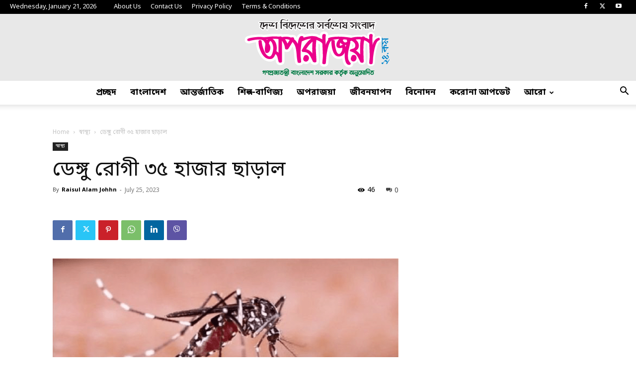

--- FILE ---
content_type: text/html; charset=UTF-8
request_url: https://oporazoya24.com/wp-admin/admin-ajax.php?td_theme_name=Newspaper&v=12.7.1
body_size: -329
content:
{"27609":46}

--- FILE ---
content_type: text/html; charset=utf-8
request_url: https://www.google.com/recaptcha/api2/aframe
body_size: 267
content:
<!DOCTYPE HTML><html><head><meta http-equiv="content-type" content="text/html; charset=UTF-8"></head><body><script nonce="6PoXmdNEo7kLj1_mJUVnfA">/** Anti-fraud and anti-abuse applications only. See google.com/recaptcha */ try{var clients={'sodar':'https://pagead2.googlesyndication.com/pagead/sodar?'};window.addEventListener("message",function(a){try{if(a.source===window.parent){var b=JSON.parse(a.data);var c=clients[b['id']];if(c){var d=document.createElement('img');d.src=c+b['params']+'&rc='+(localStorage.getItem("rc::a")?sessionStorage.getItem("rc::b"):"");window.document.body.appendChild(d);sessionStorage.setItem("rc::e",parseInt(sessionStorage.getItem("rc::e")||0)+1);localStorage.setItem("rc::h",'1768970310450');}}}catch(b){}});window.parent.postMessage("_grecaptcha_ready", "*");}catch(b){}</script></body></html>